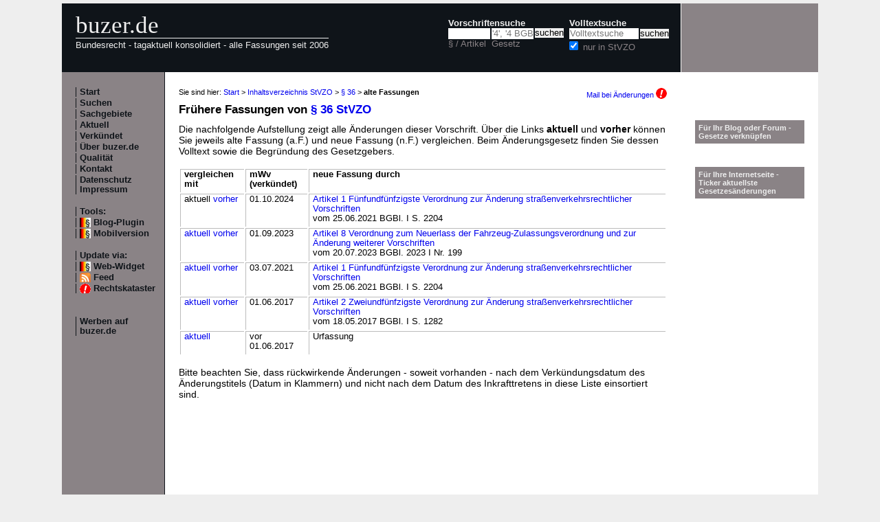

--- FILE ---
content_type: text/html; charset=utf-8
request_url: https://www.buzer.de/gesetz/10146/al175907.htm
body_size: 3519
content:

<!DOCTYPE html PUBLIC "-//W3C//DTD XHTML 1.0 Strict//EN" 
  "http://www.w3.org/TR/xhtml1/DTD/xhtml1-strict.dtd">
  
<html lang="de" xmlns="http://www.w3.org/1999/xhtml">
<head>
	
	<meta http-equiv="Content-Type" content="text/html; charset=utf-8" />
	<meta http-equiv="expires" content="0" />
	<meta name="language" content="de" />
	<meta name="referrer" content="origin-when-cross-origin" />
	<meta name="author" content="buzer.de" />
	<link href="/screen.css" rel="stylesheet" type="text/css" media="all" /><meta name="viewport" content="width=device-width, initial-scale=1.0" /><link href="/print.css" rel="stylesheet" type="text/css" media="print" />
	<link rel="alternate" type="application/rss+xml" title="buzer.de Feed" href="/gesetze_feed.xml" />
	<link rel="search" type="application/opensearchdescription+xml" title="buzer.de - Titelsuche, z.B. '32a EStG'" href="/buzer_search_titel.xml" />
	<link rel="search" type="application/opensearchdescription+xml" title="buzer.de - Volltextsuche" href="/buzer_search_volltext.xml" />
<link rel="contents" href="/StVZO.htm" title="Inhaltsverzeichnis StVZO" /><meta name="robots" content="noindex,follow" />
<link rel="canonical" href="https://www.buzer.de/gesetz/10146/al175907.htm" />
	
	<title>Fassungen &sect; 36 StVZO Stra&szlig;enverkehrs-Zulassungs-Ordnung </title>
	<meta name="description" content="&Uuml;bersicht der als gesamter Text vorhandenen verschiedenen Fassungen von &sect; 36 StVZO Stra&szlig;enverkehrs-Zulassungs-Ordnung " />
	<meta name="keywords" content="F&uuml;nfundf&uuml;nfzigste &Uuml;ber Aufstellung Begr&uuml;ndung Fahrzeug Fr&uuml;here Inkrafttreten Klammern Neuerlass Urfassung Verk&uuml;ndungsdatum Volltext" />
</head>
<body>
<div class="main">
<div class="headerb">
	<div class="logog"><a href="/index.htm">buzer.de</a></div>
	<div class="logok"><span> Bundesrecht - tagaktuell konsolidiert - alle Fassungen seit 2006</span></div>
	<div class="suchform"><div class="suchform1"><form name="Vorschriftensuche" method="get" action="/s1.htm">
<div>
<div class="suchetitel">Vorschriftensuche</div>	
<div class="input1plabel"><input class="input1p" name="a" type="text" id="paragraf" accesskey="a" value="" autocorrect="off" autocomplete="off" title="tippen Sie z.B. '1 EStG' und dr&uuml;cken Sie 'Enter';
wird automatisch ohne Maus beim Tippen einer Zahl ausgew&auml;hlt" />
<label for="paragraf">&sect; / Artikel</label></div><div class="input1glabel"><input class="input1g ajax-suggestion url-/suggest" name="g" type="text" placeholder="'4', '4 BGB' o. 'BGB'" id="gesetz" accesskey="g" value="" autocorrect="off" autocomplete="off" title="Suche mit Namen, einem Teil davon oder anhand der Fundstelle;
wird automatisch ohne Maus beim Tippen eines Buchstaben ausgew&auml;hlt" /><label for="gesetz">Gesetz</label></div><input class="input1s" type="submit" value="suchen" />
<input type="hidden" name="kurz" value="StVZO" />
<input type="hidden" name="ag" value="10146" />
</div></form></div>
<div class="suchform2"><form name="Volltextsuche" method="get" action="/s2.htm">
			<div>
			<div class="input2vlabel"><label for="volltextsuche">Volltextsuche</label></div>
			<input class="input2v" name="v" placeholder="Volltextsuche" type="text" id="volltextsuche" accesskey="v" value="" title="suchen Sie hier im vollen Text der Gesetze" /><input class="input2s" type="submit" value="suchen" onClick="return checkEmptyFulltext();" />
			<div class="input2llabel">
			<input class="input2l" id="lokalesuche" type="checkbox" name="loc" value="1" checked="checked" />
			<label for="lokalesuche">nur in StVZO</label>
			</div>
			<input type="hidden" name="kurz" value="StVZO" />

			<input type="hidden" name="ag" value="10146" />
			</div>
		</form>
	</div>
<div class="updown mheadhide"><a href="#"><span class="navarrow">&#8593;</span> nach oben</a> <a href="#b"><span class="navarrow">&#8595;</span> nach unten</a></div></div>	

</div>
<div class="headerbr"></div>

<div class="dcont"><div class="boxleft">&nbsp;</div><div class="dcontl"><div class="m"><a href="/index.htm" title="zur Startseite">Start</a></div><div class="m"><a href="/s.htm" title="alle Suchfunktionen">Suchen</a></div><div class="m"><a href="/fna/index.htm" title="Sachgebiete nach FNA">Sachgebiete</a></div><div class="m"><a href="/z.htm" title="gerade in Kraft getretene &Auml;nderungen">Aktuell</a></div><div class="m"><a href="/v.htm" title="demn&auml;chst in Kraft tretende &Auml;nderungen">Verk&uuml;ndet</a></div><div class="m"><a href="/h.htm" title="Nutzungshinweise f&uuml;r buzer.de">&Uuml;ber buzer.de</a></div><div class="m"><a href="/quality.htm" title="Qualicheck">Qualit&auml;t</a></div><div class="m"><a href="https://www.buzer.de/k.htm" title="Kontaktformular">Kontakt</a></div><div class="m"><a href="/i.htm" title="Impressum, Datenschutz">Datenschutz Impressum</a></div><br /><div class="m">Tools:</div><div class="m"><a class="android" href="/li.htm" title="Zitate und Fundstellen verlinken">Blog-Plugin</a></div><div class="m"><a class="android" href="https://www.buzer.de/gesetz/10146/al175907.htm?setmobile=1" rel="nofollow" title="Ansicht f&uuml;r mobile Ger&auml;te, erfordert cookie">Mobilversion</a></div><div class="m" id="previewSelector" style="display:none;"><input type="checkbox" name="previewSelector" /> Vorschau</div><br /><div class="m">Update via:</div>	
<div class="m"><a class="android" href="/gesetze-ticker.htm" title="Informationsdienst per Ticker">Web-Widget</a></div>
<div class="m"><a class="rssl" href="/gesetze_feed.xml">Feed</a></div>
<div class="m"><a class="att" href="https://www.buzer.de/rechtskataster.htm">Rechtskataster</a></div>

<br /><br /><div class="m"><a href="/werben.htm" title="Werben auf buzer.de">Werben auf buzer.de</a></div></div><div class="dcontc"><!-- google_ad_section_start --><div class="nav">Sie sind hier: <a href="/index.htm">Start</a> &gt; <a href="/StVZO.htm">Inhaltsverzeichnis StVZO</a> &gt; <a href="/36_StVZO.htm">&sect; 36</a> &gt; <b>alte Fassungen</b><div class="headmail"><a href="https://www.buzer.de/rechtskataster.htm?t=1&amp;alarmAddTitle=10146">Mail bei &Auml;nderungen <img src="/images/attention.gif" alt="attention" /></a></div></div><h1 class="t">Fr&uuml;here Fassungen von <a href="https://www.buzer.de/36_StVZO.htm">&sect; 36 StVZO</a></h1>
<div>Die nachfolgende Aufstellung zeigt alle &Auml;nderungen dieser Vorschrift. &Uuml;ber die Links <b>aktuell</b> und <b>vorher</b> k&ouml;nnen Sie jeweils alte Fassung (a.F.) und neue Fassung (n.F.) vergleichen. Beim &Auml;nderungsgesetz finden Sie dessen Volltext sowie die Begr&uuml;ndung des Gesetzgebers.</div><br />
<table class="tab_neu"><tr><th>vergleichen mit</th><th>mWv (verk&uuml;ndet)</th><th>neue Fassung durch</th></tr><tr><td>aktuell&nbsp;<a title="&sect; 36 StVZO in der Fassung von Artikel 1 F&uuml;nfundf&uuml;nfzigste Verordnung zur &Auml;nderung stra&szlig;enverkehrsrechtlicher Vorschriften mit der vorheriger Fassung vergleichen" class="highlight5" href="https://www.buzer.de/gesetz/10146/al206554-0.htm">vorher</a>&nbsp;</td><td>01.10.2024</td><td><a href="https://www.buzer.de/gesetz/14782/a273960.htm">Artikel 1 F&uuml;nfundf&uuml;nfzigste Verordnung zur &Auml;nderung stra&szlig;enverkehrsrechtlicher Vorschriften</a><br />vom 25.06.2021 BGBl. I S. 2204<br /></td></tr><tr><td><a title="&sect; 36 StVZO in der Fassung durch Artikel 8 Verordnung zum Neuerlass der Fahrzeug-Zulassungsverordnung und zur &Auml;nderung weiterer Vorschriften mit aktuellster Fassung vergleichen" href="https://www.buzer.de/gesetz/10146/al0-206554.htm">aktuell</a>&nbsp;<a title="&sect; 36 StVZO in der Fassung von Artikel 8 Verordnung zum Neuerlass der Fahrzeug-Zulassungsverordnung und zur &Auml;nderung weiterer Vorschriften mit der vorheriger Fassung vergleichen" href="https://www.buzer.de/gesetz/10146/al180113-0.htm">vorher</a>&nbsp;</td><td>01.09.2023</td><td><a href="https://www.buzer.de/gesetz/15954/a299381.htm">Artikel 8 Verordnung zum Neuerlass der Fahrzeug-Zulassungsverordnung und zur &Auml;nderung weiterer Vorschriften</a><br />vom 20.07.2023 BGBl. 2023 I Nr. 199<br /></td></tr><tr><td><a title="&sect; 36 StVZO in der Fassung durch Artikel 1 F&uuml;nfundf&uuml;nfzigste Verordnung zur &Auml;nderung stra&szlig;enverkehrsrechtlicher Vorschriften mit aktuellster Fassung vergleichen" href="https://www.buzer.de/gesetz/10146/al0-180113.htm">aktuell</a>&nbsp;<a title="&sect; 36 StVZO in der Fassung von Artikel 1 F&uuml;nfundf&uuml;nfzigste Verordnung zur &Auml;nderung stra&szlig;enverkehrsrechtlicher Vorschriften mit der vorheriger Fassung vergleichen" href="https://www.buzer.de/gesetz/10146/al150262-0.htm">vorher</a>&nbsp;</td><td>03.07.2021</td><td><a href="https://www.buzer.de/gesetz/14782/a273960.htm">Artikel 1 F&uuml;nfundf&uuml;nfzigste Verordnung zur &Auml;nderung stra&szlig;enverkehrsrechtlicher Vorschriften</a><br />vom 25.06.2021 BGBl. I S. 2204<br /></td></tr><tr><td><a title="&sect; 36 StVZO in der Fassung durch Artikel 2 Zweiundf&uuml;nfzigste Verordnung zur &Auml;nderung stra&szlig;enverkehrsrechtlicher Vorschriften mit aktuellster Fassung vergleichen" href="https://www.buzer.de/gesetz/10146/al0-150262.htm">aktuell</a>&nbsp;<a title="&sect; 36 StVZO in der Fassung von Artikel 2 Zweiundf&uuml;nfzigste Verordnung zur &Auml;nderung stra&szlig;enverkehrsrechtlicher Vorschriften mit der vorheriger Fassung vergleichen" href="https://www.buzer.de/gesetz/10146/al61156-0.htm">vorher</a>&nbsp;</td><td>01.06.2017</td><td><a href="https://www.buzer.de/gesetz/12536/a205680.htm">Artikel 2 Zweiundf&uuml;nfzigste Verordnung zur &Auml;nderung stra&szlig;enverkehrsrechtlicher Vorschriften</a><br />vom 18.05.2017 BGBl. I S. 1282<br /></td></tr><tr><td><a title="&sect; 36 StVZO in der Fassung durch Artikel 2 Zweiundf&uuml;nfzigste Verordnung zur &Auml;nderung stra&szlig;enverkehrsrechtlicher Vorschriften mit aktuellster Fassung vergleichen" href="https://www.buzer.de/gesetz/10146/al0-61156.htm">aktuell</a></td><td>vor 01.06.2017</td><td>Urfassung</td></tr></table>
<br />Bitte beachten Sie, dass r&uuml;ckwirkende &Auml;nderungen - soweit vorhanden - nach dem Verk&uuml;ndungsdatum des &Auml;nderungstitels (Datum in Klammern) und nicht nach dem Datum des Inkrafttretens in diese Liste einsortiert sind. <br /><br /><!-- google_ad_section_end --><div class="anz_unten"><script async src="//pagead2.googlesyndication.com/pagead/js/adsbygoogle.js"></script> <!-- Buzer - 336x280 unten --> <ins class="adsbygoogle"      style="display:inline-block;width:336px;height:280px"      data-ad-client="ca-pub-7612325987190054"      data-ad-slot="9503341516"></ins> <script> (adsbygoogle = window.adsbygoogle || []).push({}); </script><div class="anzl">Anzeige</div></div><div class="plinks"><b>Link zu dieser Seite</b>: https://www.buzer.de/gesetz/10146/al175907.htm&nbsp;&nbsp;&nbsp;</div><div class="top"><a href="https://www.buzer.de/StVZO.htm">Inhaltsverzeichnis</a> | <a href="/Gesetze_PDF_ausdrucken.htm" title="Hinweise zum Ausdrucken">Ausdrucken/PDF</a> | <a href="#">nach oben</a></div></div><div class="dcontr"><div>&nbsp;</div><br /><br /><div class="mo"><a href="/li.htm">F&uuml;r Ihr Blog oder Forum - Gesetze verkn&uuml;pfen</a></div><br /><br /><div class="mo"><a href="/gesetze-ticker.htm">F&uuml;r Ihre Internetseite -<br />Ticker aktuellste Gesetzes&auml;nderungen</a></div></div></div><div class="dfoot"><div class="dfootl"><div>&nbsp;</div></div><div class="dfootc"><a name="b"></a></div><div class="dfootr"></div></div><script type="text/javascript" src="/ajaxSuggestions.js"></script>
			<script type="text/javascript" src = "/jquery-3.1.1.min.js"></script>
			<div id="search-result-suggestions"><div id="search-results"></div></div><script type="text/javascript" src = "/functions.js"></script><script type="text/javascript" src = "/swipe.js"></script></div></body></html>

--- FILE ---
content_type: text/html; charset=utf-8
request_url: https://www.google.com/recaptcha/api2/aframe
body_size: 264
content:
<!DOCTYPE HTML><html><head><meta http-equiv="content-type" content="text/html; charset=UTF-8"></head><body><script nonce="tu9G1AcJ2lJLSDvYY7cS1g">/** Anti-fraud and anti-abuse applications only. See google.com/recaptcha */ try{var clients={'sodar':'https://pagead2.googlesyndication.com/pagead/sodar?'};window.addEventListener("message",function(a){try{if(a.source===window.parent){var b=JSON.parse(a.data);var c=clients[b['id']];if(c){var d=document.createElement('img');d.src=c+b['params']+'&rc='+(localStorage.getItem("rc::a")?sessionStorage.getItem("rc::b"):"");window.document.body.appendChild(d);sessionStorage.setItem("rc::e",parseInt(sessionStorage.getItem("rc::e")||0)+1);localStorage.setItem("rc::h",'1769139111988');}}}catch(b){}});window.parent.postMessage("_grecaptcha_ready", "*");}catch(b){}</script></body></html>